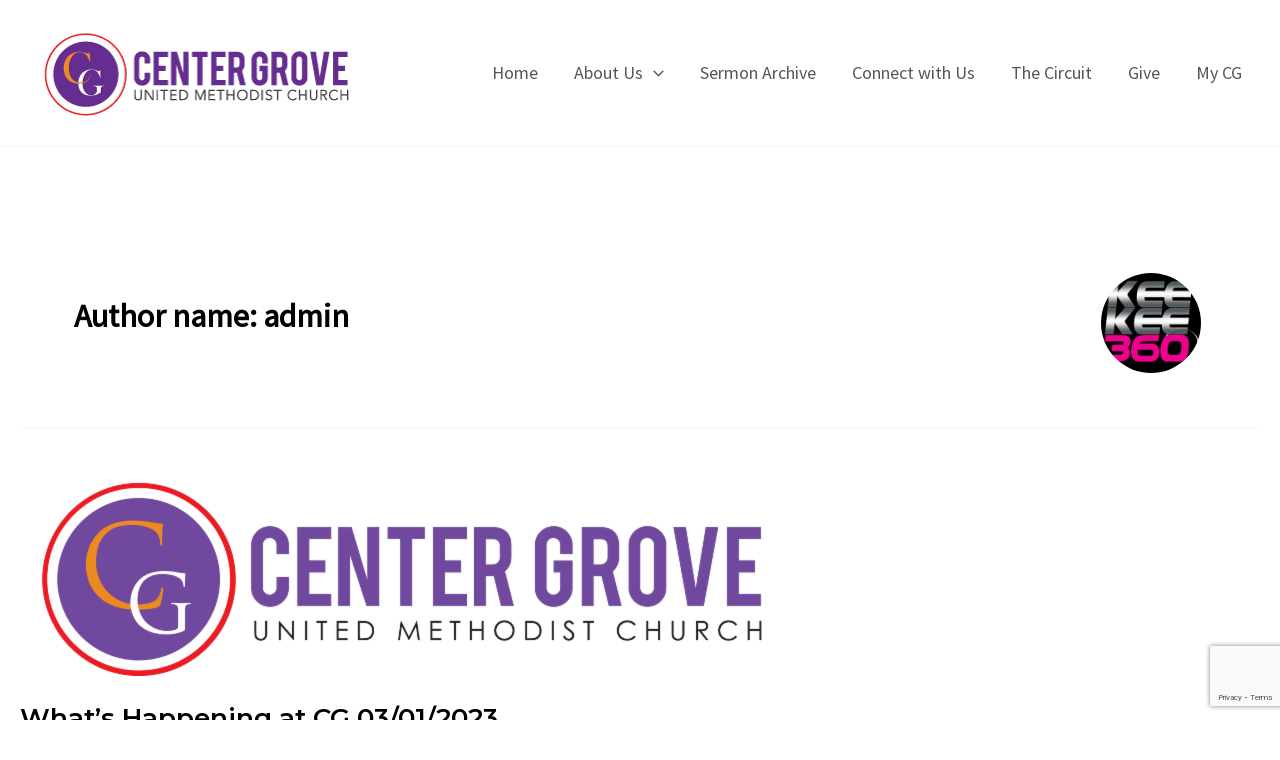

--- FILE ---
content_type: text/html; charset=utf-8
request_url: https://www.google.com/recaptcha/api2/anchor?ar=1&k=6LejJ9gfAAAAAOrI3rSJFglwKrUuLXGdKUDkwzWD&co=aHR0cHM6Ly9jZW50ZXJncm92ZXVtYy5vcmc6NDQz&hl=en&v=PoyoqOPhxBO7pBk68S4YbpHZ&size=invisible&anchor-ms=20000&execute-ms=30000&cb=pf21bzyw5ri7
body_size: 48662
content:
<!DOCTYPE HTML><html dir="ltr" lang="en"><head><meta http-equiv="Content-Type" content="text/html; charset=UTF-8">
<meta http-equiv="X-UA-Compatible" content="IE=edge">
<title>reCAPTCHA</title>
<style type="text/css">
/* cyrillic-ext */
@font-face {
  font-family: 'Roboto';
  font-style: normal;
  font-weight: 400;
  font-stretch: 100%;
  src: url(//fonts.gstatic.com/s/roboto/v48/KFO7CnqEu92Fr1ME7kSn66aGLdTylUAMa3GUBHMdazTgWw.woff2) format('woff2');
  unicode-range: U+0460-052F, U+1C80-1C8A, U+20B4, U+2DE0-2DFF, U+A640-A69F, U+FE2E-FE2F;
}
/* cyrillic */
@font-face {
  font-family: 'Roboto';
  font-style: normal;
  font-weight: 400;
  font-stretch: 100%;
  src: url(//fonts.gstatic.com/s/roboto/v48/KFO7CnqEu92Fr1ME7kSn66aGLdTylUAMa3iUBHMdazTgWw.woff2) format('woff2');
  unicode-range: U+0301, U+0400-045F, U+0490-0491, U+04B0-04B1, U+2116;
}
/* greek-ext */
@font-face {
  font-family: 'Roboto';
  font-style: normal;
  font-weight: 400;
  font-stretch: 100%;
  src: url(//fonts.gstatic.com/s/roboto/v48/KFO7CnqEu92Fr1ME7kSn66aGLdTylUAMa3CUBHMdazTgWw.woff2) format('woff2');
  unicode-range: U+1F00-1FFF;
}
/* greek */
@font-face {
  font-family: 'Roboto';
  font-style: normal;
  font-weight: 400;
  font-stretch: 100%;
  src: url(//fonts.gstatic.com/s/roboto/v48/KFO7CnqEu92Fr1ME7kSn66aGLdTylUAMa3-UBHMdazTgWw.woff2) format('woff2');
  unicode-range: U+0370-0377, U+037A-037F, U+0384-038A, U+038C, U+038E-03A1, U+03A3-03FF;
}
/* math */
@font-face {
  font-family: 'Roboto';
  font-style: normal;
  font-weight: 400;
  font-stretch: 100%;
  src: url(//fonts.gstatic.com/s/roboto/v48/KFO7CnqEu92Fr1ME7kSn66aGLdTylUAMawCUBHMdazTgWw.woff2) format('woff2');
  unicode-range: U+0302-0303, U+0305, U+0307-0308, U+0310, U+0312, U+0315, U+031A, U+0326-0327, U+032C, U+032F-0330, U+0332-0333, U+0338, U+033A, U+0346, U+034D, U+0391-03A1, U+03A3-03A9, U+03B1-03C9, U+03D1, U+03D5-03D6, U+03F0-03F1, U+03F4-03F5, U+2016-2017, U+2034-2038, U+203C, U+2040, U+2043, U+2047, U+2050, U+2057, U+205F, U+2070-2071, U+2074-208E, U+2090-209C, U+20D0-20DC, U+20E1, U+20E5-20EF, U+2100-2112, U+2114-2115, U+2117-2121, U+2123-214F, U+2190, U+2192, U+2194-21AE, U+21B0-21E5, U+21F1-21F2, U+21F4-2211, U+2213-2214, U+2216-22FF, U+2308-230B, U+2310, U+2319, U+231C-2321, U+2336-237A, U+237C, U+2395, U+239B-23B7, U+23D0, U+23DC-23E1, U+2474-2475, U+25AF, U+25B3, U+25B7, U+25BD, U+25C1, U+25CA, U+25CC, U+25FB, U+266D-266F, U+27C0-27FF, U+2900-2AFF, U+2B0E-2B11, U+2B30-2B4C, U+2BFE, U+3030, U+FF5B, U+FF5D, U+1D400-1D7FF, U+1EE00-1EEFF;
}
/* symbols */
@font-face {
  font-family: 'Roboto';
  font-style: normal;
  font-weight: 400;
  font-stretch: 100%;
  src: url(//fonts.gstatic.com/s/roboto/v48/KFO7CnqEu92Fr1ME7kSn66aGLdTylUAMaxKUBHMdazTgWw.woff2) format('woff2');
  unicode-range: U+0001-000C, U+000E-001F, U+007F-009F, U+20DD-20E0, U+20E2-20E4, U+2150-218F, U+2190, U+2192, U+2194-2199, U+21AF, U+21E6-21F0, U+21F3, U+2218-2219, U+2299, U+22C4-22C6, U+2300-243F, U+2440-244A, U+2460-24FF, U+25A0-27BF, U+2800-28FF, U+2921-2922, U+2981, U+29BF, U+29EB, U+2B00-2BFF, U+4DC0-4DFF, U+FFF9-FFFB, U+10140-1018E, U+10190-1019C, U+101A0, U+101D0-101FD, U+102E0-102FB, U+10E60-10E7E, U+1D2C0-1D2D3, U+1D2E0-1D37F, U+1F000-1F0FF, U+1F100-1F1AD, U+1F1E6-1F1FF, U+1F30D-1F30F, U+1F315, U+1F31C, U+1F31E, U+1F320-1F32C, U+1F336, U+1F378, U+1F37D, U+1F382, U+1F393-1F39F, U+1F3A7-1F3A8, U+1F3AC-1F3AF, U+1F3C2, U+1F3C4-1F3C6, U+1F3CA-1F3CE, U+1F3D4-1F3E0, U+1F3ED, U+1F3F1-1F3F3, U+1F3F5-1F3F7, U+1F408, U+1F415, U+1F41F, U+1F426, U+1F43F, U+1F441-1F442, U+1F444, U+1F446-1F449, U+1F44C-1F44E, U+1F453, U+1F46A, U+1F47D, U+1F4A3, U+1F4B0, U+1F4B3, U+1F4B9, U+1F4BB, U+1F4BF, U+1F4C8-1F4CB, U+1F4D6, U+1F4DA, U+1F4DF, U+1F4E3-1F4E6, U+1F4EA-1F4ED, U+1F4F7, U+1F4F9-1F4FB, U+1F4FD-1F4FE, U+1F503, U+1F507-1F50B, U+1F50D, U+1F512-1F513, U+1F53E-1F54A, U+1F54F-1F5FA, U+1F610, U+1F650-1F67F, U+1F687, U+1F68D, U+1F691, U+1F694, U+1F698, U+1F6AD, U+1F6B2, U+1F6B9-1F6BA, U+1F6BC, U+1F6C6-1F6CF, U+1F6D3-1F6D7, U+1F6E0-1F6EA, U+1F6F0-1F6F3, U+1F6F7-1F6FC, U+1F700-1F7FF, U+1F800-1F80B, U+1F810-1F847, U+1F850-1F859, U+1F860-1F887, U+1F890-1F8AD, U+1F8B0-1F8BB, U+1F8C0-1F8C1, U+1F900-1F90B, U+1F93B, U+1F946, U+1F984, U+1F996, U+1F9E9, U+1FA00-1FA6F, U+1FA70-1FA7C, U+1FA80-1FA89, U+1FA8F-1FAC6, U+1FACE-1FADC, U+1FADF-1FAE9, U+1FAF0-1FAF8, U+1FB00-1FBFF;
}
/* vietnamese */
@font-face {
  font-family: 'Roboto';
  font-style: normal;
  font-weight: 400;
  font-stretch: 100%;
  src: url(//fonts.gstatic.com/s/roboto/v48/KFO7CnqEu92Fr1ME7kSn66aGLdTylUAMa3OUBHMdazTgWw.woff2) format('woff2');
  unicode-range: U+0102-0103, U+0110-0111, U+0128-0129, U+0168-0169, U+01A0-01A1, U+01AF-01B0, U+0300-0301, U+0303-0304, U+0308-0309, U+0323, U+0329, U+1EA0-1EF9, U+20AB;
}
/* latin-ext */
@font-face {
  font-family: 'Roboto';
  font-style: normal;
  font-weight: 400;
  font-stretch: 100%;
  src: url(//fonts.gstatic.com/s/roboto/v48/KFO7CnqEu92Fr1ME7kSn66aGLdTylUAMa3KUBHMdazTgWw.woff2) format('woff2');
  unicode-range: U+0100-02BA, U+02BD-02C5, U+02C7-02CC, U+02CE-02D7, U+02DD-02FF, U+0304, U+0308, U+0329, U+1D00-1DBF, U+1E00-1E9F, U+1EF2-1EFF, U+2020, U+20A0-20AB, U+20AD-20C0, U+2113, U+2C60-2C7F, U+A720-A7FF;
}
/* latin */
@font-face {
  font-family: 'Roboto';
  font-style: normal;
  font-weight: 400;
  font-stretch: 100%;
  src: url(//fonts.gstatic.com/s/roboto/v48/KFO7CnqEu92Fr1ME7kSn66aGLdTylUAMa3yUBHMdazQ.woff2) format('woff2');
  unicode-range: U+0000-00FF, U+0131, U+0152-0153, U+02BB-02BC, U+02C6, U+02DA, U+02DC, U+0304, U+0308, U+0329, U+2000-206F, U+20AC, U+2122, U+2191, U+2193, U+2212, U+2215, U+FEFF, U+FFFD;
}
/* cyrillic-ext */
@font-face {
  font-family: 'Roboto';
  font-style: normal;
  font-weight: 500;
  font-stretch: 100%;
  src: url(//fonts.gstatic.com/s/roboto/v48/KFO7CnqEu92Fr1ME7kSn66aGLdTylUAMa3GUBHMdazTgWw.woff2) format('woff2');
  unicode-range: U+0460-052F, U+1C80-1C8A, U+20B4, U+2DE0-2DFF, U+A640-A69F, U+FE2E-FE2F;
}
/* cyrillic */
@font-face {
  font-family: 'Roboto';
  font-style: normal;
  font-weight: 500;
  font-stretch: 100%;
  src: url(//fonts.gstatic.com/s/roboto/v48/KFO7CnqEu92Fr1ME7kSn66aGLdTylUAMa3iUBHMdazTgWw.woff2) format('woff2');
  unicode-range: U+0301, U+0400-045F, U+0490-0491, U+04B0-04B1, U+2116;
}
/* greek-ext */
@font-face {
  font-family: 'Roboto';
  font-style: normal;
  font-weight: 500;
  font-stretch: 100%;
  src: url(//fonts.gstatic.com/s/roboto/v48/KFO7CnqEu92Fr1ME7kSn66aGLdTylUAMa3CUBHMdazTgWw.woff2) format('woff2');
  unicode-range: U+1F00-1FFF;
}
/* greek */
@font-face {
  font-family: 'Roboto';
  font-style: normal;
  font-weight: 500;
  font-stretch: 100%;
  src: url(//fonts.gstatic.com/s/roboto/v48/KFO7CnqEu92Fr1ME7kSn66aGLdTylUAMa3-UBHMdazTgWw.woff2) format('woff2');
  unicode-range: U+0370-0377, U+037A-037F, U+0384-038A, U+038C, U+038E-03A1, U+03A3-03FF;
}
/* math */
@font-face {
  font-family: 'Roboto';
  font-style: normal;
  font-weight: 500;
  font-stretch: 100%;
  src: url(//fonts.gstatic.com/s/roboto/v48/KFO7CnqEu92Fr1ME7kSn66aGLdTylUAMawCUBHMdazTgWw.woff2) format('woff2');
  unicode-range: U+0302-0303, U+0305, U+0307-0308, U+0310, U+0312, U+0315, U+031A, U+0326-0327, U+032C, U+032F-0330, U+0332-0333, U+0338, U+033A, U+0346, U+034D, U+0391-03A1, U+03A3-03A9, U+03B1-03C9, U+03D1, U+03D5-03D6, U+03F0-03F1, U+03F4-03F5, U+2016-2017, U+2034-2038, U+203C, U+2040, U+2043, U+2047, U+2050, U+2057, U+205F, U+2070-2071, U+2074-208E, U+2090-209C, U+20D0-20DC, U+20E1, U+20E5-20EF, U+2100-2112, U+2114-2115, U+2117-2121, U+2123-214F, U+2190, U+2192, U+2194-21AE, U+21B0-21E5, U+21F1-21F2, U+21F4-2211, U+2213-2214, U+2216-22FF, U+2308-230B, U+2310, U+2319, U+231C-2321, U+2336-237A, U+237C, U+2395, U+239B-23B7, U+23D0, U+23DC-23E1, U+2474-2475, U+25AF, U+25B3, U+25B7, U+25BD, U+25C1, U+25CA, U+25CC, U+25FB, U+266D-266F, U+27C0-27FF, U+2900-2AFF, U+2B0E-2B11, U+2B30-2B4C, U+2BFE, U+3030, U+FF5B, U+FF5D, U+1D400-1D7FF, U+1EE00-1EEFF;
}
/* symbols */
@font-face {
  font-family: 'Roboto';
  font-style: normal;
  font-weight: 500;
  font-stretch: 100%;
  src: url(//fonts.gstatic.com/s/roboto/v48/KFO7CnqEu92Fr1ME7kSn66aGLdTylUAMaxKUBHMdazTgWw.woff2) format('woff2');
  unicode-range: U+0001-000C, U+000E-001F, U+007F-009F, U+20DD-20E0, U+20E2-20E4, U+2150-218F, U+2190, U+2192, U+2194-2199, U+21AF, U+21E6-21F0, U+21F3, U+2218-2219, U+2299, U+22C4-22C6, U+2300-243F, U+2440-244A, U+2460-24FF, U+25A0-27BF, U+2800-28FF, U+2921-2922, U+2981, U+29BF, U+29EB, U+2B00-2BFF, U+4DC0-4DFF, U+FFF9-FFFB, U+10140-1018E, U+10190-1019C, U+101A0, U+101D0-101FD, U+102E0-102FB, U+10E60-10E7E, U+1D2C0-1D2D3, U+1D2E0-1D37F, U+1F000-1F0FF, U+1F100-1F1AD, U+1F1E6-1F1FF, U+1F30D-1F30F, U+1F315, U+1F31C, U+1F31E, U+1F320-1F32C, U+1F336, U+1F378, U+1F37D, U+1F382, U+1F393-1F39F, U+1F3A7-1F3A8, U+1F3AC-1F3AF, U+1F3C2, U+1F3C4-1F3C6, U+1F3CA-1F3CE, U+1F3D4-1F3E0, U+1F3ED, U+1F3F1-1F3F3, U+1F3F5-1F3F7, U+1F408, U+1F415, U+1F41F, U+1F426, U+1F43F, U+1F441-1F442, U+1F444, U+1F446-1F449, U+1F44C-1F44E, U+1F453, U+1F46A, U+1F47D, U+1F4A3, U+1F4B0, U+1F4B3, U+1F4B9, U+1F4BB, U+1F4BF, U+1F4C8-1F4CB, U+1F4D6, U+1F4DA, U+1F4DF, U+1F4E3-1F4E6, U+1F4EA-1F4ED, U+1F4F7, U+1F4F9-1F4FB, U+1F4FD-1F4FE, U+1F503, U+1F507-1F50B, U+1F50D, U+1F512-1F513, U+1F53E-1F54A, U+1F54F-1F5FA, U+1F610, U+1F650-1F67F, U+1F687, U+1F68D, U+1F691, U+1F694, U+1F698, U+1F6AD, U+1F6B2, U+1F6B9-1F6BA, U+1F6BC, U+1F6C6-1F6CF, U+1F6D3-1F6D7, U+1F6E0-1F6EA, U+1F6F0-1F6F3, U+1F6F7-1F6FC, U+1F700-1F7FF, U+1F800-1F80B, U+1F810-1F847, U+1F850-1F859, U+1F860-1F887, U+1F890-1F8AD, U+1F8B0-1F8BB, U+1F8C0-1F8C1, U+1F900-1F90B, U+1F93B, U+1F946, U+1F984, U+1F996, U+1F9E9, U+1FA00-1FA6F, U+1FA70-1FA7C, U+1FA80-1FA89, U+1FA8F-1FAC6, U+1FACE-1FADC, U+1FADF-1FAE9, U+1FAF0-1FAF8, U+1FB00-1FBFF;
}
/* vietnamese */
@font-face {
  font-family: 'Roboto';
  font-style: normal;
  font-weight: 500;
  font-stretch: 100%;
  src: url(//fonts.gstatic.com/s/roboto/v48/KFO7CnqEu92Fr1ME7kSn66aGLdTylUAMa3OUBHMdazTgWw.woff2) format('woff2');
  unicode-range: U+0102-0103, U+0110-0111, U+0128-0129, U+0168-0169, U+01A0-01A1, U+01AF-01B0, U+0300-0301, U+0303-0304, U+0308-0309, U+0323, U+0329, U+1EA0-1EF9, U+20AB;
}
/* latin-ext */
@font-face {
  font-family: 'Roboto';
  font-style: normal;
  font-weight: 500;
  font-stretch: 100%;
  src: url(//fonts.gstatic.com/s/roboto/v48/KFO7CnqEu92Fr1ME7kSn66aGLdTylUAMa3KUBHMdazTgWw.woff2) format('woff2');
  unicode-range: U+0100-02BA, U+02BD-02C5, U+02C7-02CC, U+02CE-02D7, U+02DD-02FF, U+0304, U+0308, U+0329, U+1D00-1DBF, U+1E00-1E9F, U+1EF2-1EFF, U+2020, U+20A0-20AB, U+20AD-20C0, U+2113, U+2C60-2C7F, U+A720-A7FF;
}
/* latin */
@font-face {
  font-family: 'Roboto';
  font-style: normal;
  font-weight: 500;
  font-stretch: 100%;
  src: url(//fonts.gstatic.com/s/roboto/v48/KFO7CnqEu92Fr1ME7kSn66aGLdTylUAMa3yUBHMdazQ.woff2) format('woff2');
  unicode-range: U+0000-00FF, U+0131, U+0152-0153, U+02BB-02BC, U+02C6, U+02DA, U+02DC, U+0304, U+0308, U+0329, U+2000-206F, U+20AC, U+2122, U+2191, U+2193, U+2212, U+2215, U+FEFF, U+FFFD;
}
/* cyrillic-ext */
@font-face {
  font-family: 'Roboto';
  font-style: normal;
  font-weight: 900;
  font-stretch: 100%;
  src: url(//fonts.gstatic.com/s/roboto/v48/KFO7CnqEu92Fr1ME7kSn66aGLdTylUAMa3GUBHMdazTgWw.woff2) format('woff2');
  unicode-range: U+0460-052F, U+1C80-1C8A, U+20B4, U+2DE0-2DFF, U+A640-A69F, U+FE2E-FE2F;
}
/* cyrillic */
@font-face {
  font-family: 'Roboto';
  font-style: normal;
  font-weight: 900;
  font-stretch: 100%;
  src: url(//fonts.gstatic.com/s/roboto/v48/KFO7CnqEu92Fr1ME7kSn66aGLdTylUAMa3iUBHMdazTgWw.woff2) format('woff2');
  unicode-range: U+0301, U+0400-045F, U+0490-0491, U+04B0-04B1, U+2116;
}
/* greek-ext */
@font-face {
  font-family: 'Roboto';
  font-style: normal;
  font-weight: 900;
  font-stretch: 100%;
  src: url(//fonts.gstatic.com/s/roboto/v48/KFO7CnqEu92Fr1ME7kSn66aGLdTylUAMa3CUBHMdazTgWw.woff2) format('woff2');
  unicode-range: U+1F00-1FFF;
}
/* greek */
@font-face {
  font-family: 'Roboto';
  font-style: normal;
  font-weight: 900;
  font-stretch: 100%;
  src: url(//fonts.gstatic.com/s/roboto/v48/KFO7CnqEu92Fr1ME7kSn66aGLdTylUAMa3-UBHMdazTgWw.woff2) format('woff2');
  unicode-range: U+0370-0377, U+037A-037F, U+0384-038A, U+038C, U+038E-03A1, U+03A3-03FF;
}
/* math */
@font-face {
  font-family: 'Roboto';
  font-style: normal;
  font-weight: 900;
  font-stretch: 100%;
  src: url(//fonts.gstatic.com/s/roboto/v48/KFO7CnqEu92Fr1ME7kSn66aGLdTylUAMawCUBHMdazTgWw.woff2) format('woff2');
  unicode-range: U+0302-0303, U+0305, U+0307-0308, U+0310, U+0312, U+0315, U+031A, U+0326-0327, U+032C, U+032F-0330, U+0332-0333, U+0338, U+033A, U+0346, U+034D, U+0391-03A1, U+03A3-03A9, U+03B1-03C9, U+03D1, U+03D5-03D6, U+03F0-03F1, U+03F4-03F5, U+2016-2017, U+2034-2038, U+203C, U+2040, U+2043, U+2047, U+2050, U+2057, U+205F, U+2070-2071, U+2074-208E, U+2090-209C, U+20D0-20DC, U+20E1, U+20E5-20EF, U+2100-2112, U+2114-2115, U+2117-2121, U+2123-214F, U+2190, U+2192, U+2194-21AE, U+21B0-21E5, U+21F1-21F2, U+21F4-2211, U+2213-2214, U+2216-22FF, U+2308-230B, U+2310, U+2319, U+231C-2321, U+2336-237A, U+237C, U+2395, U+239B-23B7, U+23D0, U+23DC-23E1, U+2474-2475, U+25AF, U+25B3, U+25B7, U+25BD, U+25C1, U+25CA, U+25CC, U+25FB, U+266D-266F, U+27C0-27FF, U+2900-2AFF, U+2B0E-2B11, U+2B30-2B4C, U+2BFE, U+3030, U+FF5B, U+FF5D, U+1D400-1D7FF, U+1EE00-1EEFF;
}
/* symbols */
@font-face {
  font-family: 'Roboto';
  font-style: normal;
  font-weight: 900;
  font-stretch: 100%;
  src: url(//fonts.gstatic.com/s/roboto/v48/KFO7CnqEu92Fr1ME7kSn66aGLdTylUAMaxKUBHMdazTgWw.woff2) format('woff2');
  unicode-range: U+0001-000C, U+000E-001F, U+007F-009F, U+20DD-20E0, U+20E2-20E4, U+2150-218F, U+2190, U+2192, U+2194-2199, U+21AF, U+21E6-21F0, U+21F3, U+2218-2219, U+2299, U+22C4-22C6, U+2300-243F, U+2440-244A, U+2460-24FF, U+25A0-27BF, U+2800-28FF, U+2921-2922, U+2981, U+29BF, U+29EB, U+2B00-2BFF, U+4DC0-4DFF, U+FFF9-FFFB, U+10140-1018E, U+10190-1019C, U+101A0, U+101D0-101FD, U+102E0-102FB, U+10E60-10E7E, U+1D2C0-1D2D3, U+1D2E0-1D37F, U+1F000-1F0FF, U+1F100-1F1AD, U+1F1E6-1F1FF, U+1F30D-1F30F, U+1F315, U+1F31C, U+1F31E, U+1F320-1F32C, U+1F336, U+1F378, U+1F37D, U+1F382, U+1F393-1F39F, U+1F3A7-1F3A8, U+1F3AC-1F3AF, U+1F3C2, U+1F3C4-1F3C6, U+1F3CA-1F3CE, U+1F3D4-1F3E0, U+1F3ED, U+1F3F1-1F3F3, U+1F3F5-1F3F7, U+1F408, U+1F415, U+1F41F, U+1F426, U+1F43F, U+1F441-1F442, U+1F444, U+1F446-1F449, U+1F44C-1F44E, U+1F453, U+1F46A, U+1F47D, U+1F4A3, U+1F4B0, U+1F4B3, U+1F4B9, U+1F4BB, U+1F4BF, U+1F4C8-1F4CB, U+1F4D6, U+1F4DA, U+1F4DF, U+1F4E3-1F4E6, U+1F4EA-1F4ED, U+1F4F7, U+1F4F9-1F4FB, U+1F4FD-1F4FE, U+1F503, U+1F507-1F50B, U+1F50D, U+1F512-1F513, U+1F53E-1F54A, U+1F54F-1F5FA, U+1F610, U+1F650-1F67F, U+1F687, U+1F68D, U+1F691, U+1F694, U+1F698, U+1F6AD, U+1F6B2, U+1F6B9-1F6BA, U+1F6BC, U+1F6C6-1F6CF, U+1F6D3-1F6D7, U+1F6E0-1F6EA, U+1F6F0-1F6F3, U+1F6F7-1F6FC, U+1F700-1F7FF, U+1F800-1F80B, U+1F810-1F847, U+1F850-1F859, U+1F860-1F887, U+1F890-1F8AD, U+1F8B0-1F8BB, U+1F8C0-1F8C1, U+1F900-1F90B, U+1F93B, U+1F946, U+1F984, U+1F996, U+1F9E9, U+1FA00-1FA6F, U+1FA70-1FA7C, U+1FA80-1FA89, U+1FA8F-1FAC6, U+1FACE-1FADC, U+1FADF-1FAE9, U+1FAF0-1FAF8, U+1FB00-1FBFF;
}
/* vietnamese */
@font-face {
  font-family: 'Roboto';
  font-style: normal;
  font-weight: 900;
  font-stretch: 100%;
  src: url(//fonts.gstatic.com/s/roboto/v48/KFO7CnqEu92Fr1ME7kSn66aGLdTylUAMa3OUBHMdazTgWw.woff2) format('woff2');
  unicode-range: U+0102-0103, U+0110-0111, U+0128-0129, U+0168-0169, U+01A0-01A1, U+01AF-01B0, U+0300-0301, U+0303-0304, U+0308-0309, U+0323, U+0329, U+1EA0-1EF9, U+20AB;
}
/* latin-ext */
@font-face {
  font-family: 'Roboto';
  font-style: normal;
  font-weight: 900;
  font-stretch: 100%;
  src: url(//fonts.gstatic.com/s/roboto/v48/KFO7CnqEu92Fr1ME7kSn66aGLdTylUAMa3KUBHMdazTgWw.woff2) format('woff2');
  unicode-range: U+0100-02BA, U+02BD-02C5, U+02C7-02CC, U+02CE-02D7, U+02DD-02FF, U+0304, U+0308, U+0329, U+1D00-1DBF, U+1E00-1E9F, U+1EF2-1EFF, U+2020, U+20A0-20AB, U+20AD-20C0, U+2113, U+2C60-2C7F, U+A720-A7FF;
}
/* latin */
@font-face {
  font-family: 'Roboto';
  font-style: normal;
  font-weight: 900;
  font-stretch: 100%;
  src: url(//fonts.gstatic.com/s/roboto/v48/KFO7CnqEu92Fr1ME7kSn66aGLdTylUAMa3yUBHMdazQ.woff2) format('woff2');
  unicode-range: U+0000-00FF, U+0131, U+0152-0153, U+02BB-02BC, U+02C6, U+02DA, U+02DC, U+0304, U+0308, U+0329, U+2000-206F, U+20AC, U+2122, U+2191, U+2193, U+2212, U+2215, U+FEFF, U+FFFD;
}

</style>
<link rel="stylesheet" type="text/css" href="https://www.gstatic.com/recaptcha/releases/PoyoqOPhxBO7pBk68S4YbpHZ/styles__ltr.css">
<script nonce="shTaX05yj8FfRzsBvGQfRg" type="text/javascript">window['__recaptcha_api'] = 'https://www.google.com/recaptcha/api2/';</script>
<script type="text/javascript" src="https://www.gstatic.com/recaptcha/releases/PoyoqOPhxBO7pBk68S4YbpHZ/recaptcha__en.js" nonce="shTaX05yj8FfRzsBvGQfRg">
      
    </script></head>
<body><div id="rc-anchor-alert" class="rc-anchor-alert"></div>
<input type="hidden" id="recaptcha-token" value="[base64]">
<script type="text/javascript" nonce="shTaX05yj8FfRzsBvGQfRg">
      recaptcha.anchor.Main.init("[\x22ainput\x22,[\x22bgdata\x22,\x22\x22,\[base64]/[base64]/[base64]/[base64]/[base64]/UltsKytdPUU6KEU8MjA0OD9SW2wrK109RT4+NnwxOTI6KChFJjY0NTEyKT09NTUyOTYmJk0rMTxjLmxlbmd0aCYmKGMuY2hhckNvZGVBdChNKzEpJjY0NTEyKT09NTYzMjA/[base64]/[base64]/[base64]/[base64]/[base64]/[base64]/[base64]\x22,\[base64]\\u003d\x22,\x22wo07JsK6cVIdEMKdQMO5woY6XsK+QjDCs8KdwrTDqsOaJ8O5dD7Dm8Kmw5/[base64]/DCgMwo81wpPDoBjCt8O4wpR2UsK3awjDgxfCo8KiS1zCpnHCqxUVV8OMVlsMWFzDsMOLw58awpExScO6w7/ConnDisOmw6wxwqnCi0LDphkfRgzChmIUTMKtPsKSO8OGecOAJcOTQGTDpMKoM8Ocw4HDnMKFDMKzw7dKPG3Cs0jDnzjCnMOmw59JIkPCjCnCjGZgwoxVw71Nw7dRU0FOwrk4H8OLw5ljwoBsEWPCgcOcw7/DocO9wrwSVTjDhhwVMcOwSsOLw5UTwrrCjMOLK8ORw7nDkWbDsS/CiFbCtETDrsKSBHXDqQpnBnrChsOnwq3Dl8Klwq/CksOnwprDkBZ9eCx+wqHDrxlQc2oSB1spUsOuwrzClREBwo/Dnz1jwppHRMKYDsOrwqXCsMO5RgnDn8K9EVInwofDicOHbxkFw493WcOqwp3DlsODwqc7w7J7w5/Cl8KfGsO0K24iLcOkwoYzwrDCucKdXMOXwrfDllbDtsK7cMKyUcK0w4hxw4XDhQ1Qw5LDnsO0w73DklHCi8O3dsK6O1VUMzgvZxNew5toc8KAIMO2w4DCmMORw7PDqw3DlMKuAlDCoELCtsO6wqR0Gx8wwr10w5Jow43CscOdw6rDu8KZTMOYE3Upw6IQwrZawrQNw7/Do8ObbRzCksK3fmnChybDswrDu8O1wqLCsMO8e8KyR8OQw68pP8OHC8KAw4MefmbDo1jDtcOjw53DtUgCN8KQw4YGQ0Y5XzMRw7HCq1jCq2IwPmvDuULCj8KTw7HDhcOGw7nCi3hlwo3DsEHDocOpw57DvnVKw7VYIsOuw4jCl0kWwp/DtMKKw7hJwofDrkbDpk3DuGLCoMOfwo/[base64]/[base64]/EcOgw4sNwrnDq8OSI11QEB3CoAJpw5zCk8KYNDo9w7VAGMO0w7zClUXDnxACw6IkD8OXFsK4EC7DmhPDr8OkwqrDu8KwVCQNd1plw4o/[base64]/DgGnDlhFBw7rClsOBw43DjlwNHcOaw7IQcBk/w5oKwr8qJ8K1w58lw5dVcypfw40bTsOCw5PDusO7w5MsIsO2w5jCkcOWwqw+TCDCtcKqWsK7NjHDh30FwqfDrTnCgAlcwrHCpsKYDMKvGy3CgcK1woAfLsOow6DDiioiw7cbOsOPX8Oqw7/Dg8ODN8KGwptZBMODZMO+EnBpwpvDoxfDjzXDsTfCtnLCtyF6dWoOA0p1wrnDksKNwphVb8KTbsKjw7nDmV/Cn8KHwoE6N8KHUml7w78Hw44uJcOSDwkGw4EHOMKRZcOVfAnCpmRWa8ODBk7DjR1FDcO3bMOGwrBCOMOvesOEQsO/w4UtcgY4ehvCgW7CthnCmlFPNX3DicKiwpPDvcOwAznCkRbCqMO0w7fDgQHDm8O4w7FxVxDCsG9GDgDCp8KyfExiw5zCgcKEamNFY8KFTGfDt8KYYk7DkMKfw55QAENfKcOiM8K3Ej9UHXPDtkXCtgE7w4TDiMKiwo1IeRHCrW5wLMK1w5XCtx/CgXbCqMKWWMKUwpgnT8KRaHp9w7JBK8OhETFPwp/[base64]/ChcOVScOxwpoowqXDvw3DvsKCETIuEMOuJcKRAGzCrcKdAzQHa8OKwp5UFG7Dgkhqw5YxXcKLEFMCw6rDl37DqMO1wqRoDMOkwpfCuV83w6l0fcOUGh3CvlrDrH0ILyzDqcOew5vDsBEdaU8JMcOYw74mw6gew5fDhTYzCSnDkRnDssOUGB/DjMOnw6UPw7wSw5Upwo9bdsKjRlRxY8OkwqbCk2sPw6LDr8OYwrhXccKzNsKTwpkUwoHCjVbCrMKKw67DnMO7wrdjwoLDssKnTkRjw7fCi8OAwotpd8KPazsWw6wfQFLDi8Okw4BVcMOeVB4Mw5vCs1U/W1dMW8OgwqLDqgZiw78kIMOuPMOowrvDu2/CtCvCssO/XMONXhfDpcOpwrvCjmpRw5Fpw4lCDcO3wotjXynCohUAejwRSMOBwoHDtgVmbAchwoTCiMOTW8O2wrvCvk/Dmx3Dt8O6wpBeGi5Bw6J7EsK4HcKBw5vDqHdpdMKUwrMUXMKiwrDCvQnCsE7DmFIIXsKtw74WwoJxwoRTSHbCtcOoW1kuCsKcUnkjwqEPNFXCtsKxw7UxUMORwpIfwrjDgMKqw6AKw7nDuTbDlcKowqY1w7/CjsKKwpVCwrgEUMK7F8KiPDR7wrzDk8Ojw5fCqX7CgAIzwrTDuWV+FsOKBgQbwooCw5t1NwjDukVxw4B/w6TCpsK9wpvCl3dPIMK6w6zDv8KgD8O/bsOEwrExw6XCgMOOQ8KWaMKwWcOFdgDCikpBwrzCrcOxw5rDoCXDnsONw4tEHy/DoXNsw5JJZ1/[base64]/woZ2w5tbwovDt0FUwqrCsRZLOcOEwpTDvMOGfAnCqsOKL8OCCsKSNhMDakbChMKNfcKNwq92w6PDhCMNwrszw4nDgsKNS39RbR8DwpvDkTnCt0XCklnDgsOHJ8KBwrHDnQrDo8ODTg7CjEdSw5QUGsKpwrPDpsKaFMOmwovDu8KJHSHDnW/CtlfDp0XDgBpzw4UgGcKjQMOgw696ZMKOwrLCu8KTw5M6DRbDmsOaBUBpIcOOXcOPfQnCpUnCpMO5w7FeN27DmiVEwo08O8OGagVZwpXCrcOrA8K0wr/CsSN9FMKOcm8HU8KXfCfDjMK3NHfCkMKhwqVaUMK3w4XDl8OVB1UnYmjDh3Y5S8K9bi7CisOIw6DCk8KVJMOyw6RcbsKUY8KqXXEYKD7Dti5jwrgswoHDp8OTUsOUNsKNAmdkRzDCgww7wovCnG/DpwdAfkIqwox4WcKmw5RrXATCk8KEa8KlEMOcM8KLTEhFYgvCpUTDvMO1ccKnc8O8w53CswjDj8KWQTINUEjCh8O8IwYKPm0eJsONw7bDkhHDrgLDhwxvwqQjwrnDoz/CoR94V8Ozw5jDsWnDvsK3dxnCgSZywpDDvcOFwq1FwqIxH8OPwobDisK1BjpWdh/Cuw81wpQ7wrRaN8KTw6DDtcO4w4YHw6UMcCIXZxvCl8KpARjDgsOET8Keew/CrcKpw5DDr8OsPcOHwqUnSFUewoXDn8KfekPCnMKnw4LChcOKwok3IsKNYkJ1JUF8McOBbMKResOURD7CihHDo8O6w6RHWnrDhsOFw5PCpjdfUMOawrZTw6x4w6wewrjDj3AEQ3/Duk3DqMOab8OcwoEywqjDgsOswp7Dv8O2DTlMZnPCjXZnwpTCoQ1/[base64]/w67CgVXCr8K7JsK9wpvCv8KnZw3DlMKUwojCsxfCrCZBw7rClFwKw6MXPCrCt8KBw4bDp1XCqTbCrMKAwrUawr4tw6YAw7olwpzDmRAQJcOjV8OHwrjCkiRvw6RRwo8PfsOnwpLCvh/Cn8KRNMOHe8KqwrnCi0rCvhhsw4/CksOAwoNcwqxkw6bDscObblDCnxZ9PmLCjBnCuBPCqwtADAzClsKld09CwozClEjDv8OoBsKXNExvOcOjFMKPw7HCtl3CmsK8HMOaw5XCnMKnwo9oJVLCrsKGw7N/w5vDmMKdM8KkaMKYwrXDr8Opw5cYO8O3R8K9a8Ocw6Y+w7t9AGhrXD/CpcKIJWzCscO6w7Fjw4/DhsKva0TDtQouwr3CqV0eaX5ccMKDQcOGc3V+wr7DjVhMwqnCmSZBe8KYKTvCk8K4wqYrw5pdw5MWwrDCkMKlwq/CuBPCnldLw4ladMObQ1LDtcOOMcOMKVXDhCEFwq7CmW7Dn8Kgw5TCvAMcPSrCtMKCw7hBSsKYwpd5wo/DmCzDvDdQw58Tw5l/wqXDogIhw7EeO8KmRS18bh7DnMOhRAPCmcO/wqd1wqZzw6/[base64]/TcKNO8O+WELCimLDnsKnw4PDon3CoGJmwpsRH0zCsMKnwrTDk8KjdG3DjELCnsKCw53CnmpxQcOvwqBHw7/CggDDtMOTw7onwrkpKHzDnSl/SRfDtcKlasO1GsKNwrvDnjE3JMOjwoYzw5bDp1Q/YMOZwpE8wofDkcKMwqgBwr1AYBcQw6d3OTbCrsO8wpUPwrPCuQUmwoxAVmFPbVrChmh8wqfDq8KhNcK2PsOLQjfCmcKYw6fCqsKKw5FAwqJNF3/[base64]/Hj7DplE7wq/CrsKpFgYWGF0Tw7HDvhbDnRTDkMKWw5/[base64]/[base64]/[base64]/CnEp5w4h1woQcZVHCucKowqY3wrwQwrt0w5B+w5Jlw6onbQMbwo7CpwXDl8KYwpjDvFAnHMK3w5/DisKpMQpMEzXCk8KfTwHDhMOebMOewq/Cnx9cGcKZwoI6DMOEw4Jec8KwKcKAGUdowqXCi8OawpLCixcBw75HwqPCuTnDssKMTwFyw4N3w49JHRPDocOxMGDDlTAEwrRMw69dYcO3UAkxw5LCqcK+GsK2w45lw7Z3d2YLdhzDlXcSWMOAaz3DucOZQsKQCk8FKcKfBsOcw7/CmzjDscOtw6Uzwpdjfxlxw4jDsw9xGsKIwrU5wqTDksK4MRBsw4DDvms7w63DhzNcGl7CtVzDl8OoQmVTw7HDvcO+w6MZwq7DtULDmGrCvFvDsXApBSbCsMKvwrV/[base64]/Cr8KDAwrChcOBOsKfwqN8G8ObeMOdw5pzw7MkNkXDqwnDiVoPRsKlP0vCnTjDjHEjVQZvw6IAw61vwp0Nw6TDpVPDmMOXw4oNcsKTD2nCpC4hwqnDr8Ogfm4IacOCScKbWVTDpcOWDhI3wooKOMKBMsO2HG88LsO/w4bCkWo1wqZ6wpTCnCXDoh3Cjw8gXVzCncOBwr7Cr8OISEbClcO2UFMoHn0+w6zCgMKuIcKFLjbDoMOQJFRcfAUWwrsYf8KIwpjCmMOcwoU5QMO+InYzwpfChgBGd8K3wozCuXcnaRZaw63CgsOwDMOuw5LCnyd4PMKmXw/DtXDCjB0dw6EzAsKqBcOdw4/ChRLCnHkaKsO3wop7TMKnw6HCvsK8wpliDUEqwpHCiMOuXRdQajvClwgnScOGfcKsHltfw4bCrQTDuMKLfcOyQsOnNcONb8OMKsOqwp1EwpNkKw3DjwYBC1zDjm/DjjMTwqgoP3NdBDssDSXCiMOXUsOpDMK5w6bDn3vDuBXDnMOUw5rCmnJPwpPCssODw6tdP8KQW8K8w6jDuhHDsyzCgQpVf8KvfwjDlwAgRMKXw6ckwqleOMK8PRc6w4/DhCM0Ol8/[base64]/GnkywrRcwqvCsR48bsOyKMO/w61wYTkuwroAfGTDnHbDo8Oyw5rDksOXwohVwolow7YBasObwoYXwrTDrsKhw7wLw5PCncKzRcO1V8ObBsOmGjAnwr9Gw4gkYcO9woV9RRXDn8OmY8OUOVXCoMOyworCkBDCuMK4w6cjwpc0woAww5PCnDAnAsK8cwNWA8K6w4RYNDQlwrHCrj/[base64]/[base64]/CisOtw61Fw68NaF4aKS/[base64]/CqcKNEHXDv39Jf8OcEsKHVykIwqjDrcO9wpDDijYIWsORw4PCosKWw6cqw7RBw759wpHDqMOUVsOMasOywrs0wpAuR8KTF3Aiw7jCpDsAw5LCgB4/wr/[base64]/DnsOIwqpRa3bDqcKXO14pC8Onw6sHw6LDn8KLw6fDpVXDr8KPwpjCu8KNwrE+fsKlB3LDk8KPVsKIRsO+w5DDphpHwqVJwpgMeMKZFTfDrcKlw77Col/DmsOUwrbCsMOoUAwJw5bCusKZwpzDlGFXw4hSaMOMw44iO8OZwqIpwr9VdyVHW3TDiT1+O2URw7tGwpzCpcOywq3Du1ZEwpEQw6M2HnZ3wpTDnsORBsOzR8KvKsKMaFUywoZaw7LDmX/DsSbCtGY6AcOEwoJ7KsKewqJwwpHCnknCvWhawr7Dl8Khwo3DkcOEVsKSwofCl8Olwqd6csK2bz9rw43ClMKWwpTCs3IFKAkkTMKVJz3CvcKjYnzDisK4w57CocKnw6TDs8KGUMOOwqbCo8OGc8K3A8K9wpEyUU/[base64]/JHDChsKMfHp6F0A5wqHDp8OyNxDCkyTDsUM0F8OAdMKDw4QowqzCvMKAw4HClcO+wpgvA8KUwp91GMK7w7XCkX7CgsOwwq3CvH8Rw4/CvRHDqjLCqcOwIj/Dim8dw7TDnTthwpzDvsKDwoXChBHCrcKLwpRGwovCmFDCr8OicCYrw6TCkxPDu8KRJsKvTcOuHyrCmWl1eMKofMOHPDDChcKdwpNkGiHDqBsxGsKCw4XDnsOEBsOEO8K/AMKOw6HCiXfDkirDoMKWWsKvwqFCwr3Dukl9Sk/DpwzCvVNSZAtiwp3Cm1bCicOMFBPDhMKIW8KdY8KCblTCi8KiwpnDtMKmC2PCu2LDtzApw4LCrcKVw4/Cm8K5w7xtQATCpcKZwrVza8Oww4rDpzbDisK7wrHDtE51acOWwrY8DcKGwoHCsWB/HVHDuGsfw7nDg8Kcw4kBRyvCqQ55wqTCnFQDKm7Cpnota8OMwr5pLcOQYzZRw7rCtMKOw5PDgsO+w4HDj1nDu8OqwrTCvWLDkMOTw63CrcO/w4FQFSXDpMKJw7zDlsOPfEgYCG7Di8OYw4src8OkU8OVw5puIMKEw7Njw4XCpcOYw7fDr8OBwpTDh1/[base64]/[base64]/w5tOYT8JOCAxwo7DnMKdAgDDpMK3V8KyAcOYBHHDp8OOwp3DpzITRDnDqMK6VMONwqUKaRzDjHRKwrHDuA7CrFPDhMO6TcOTQHLDhyXDvTXDocOPw67ChcOUwoTDjAkHwonCqsK1BMObw5F7dsKXVcK/w4gxAMK/wqdFPcKsw7DCkREkKwLDq8OCdCxew4sLwoHCj8K7EMOKwoh/w63DjMOVAXRaOcOCQcK7wp7CqwTDu8K6w4zCvsOhGsKFwqnDssKMOSHCi8KBDcOrwqkNGhMAAcOew5F2eMO7woPCpg3DgsKRRC/DnlnDiMKpIsKxw5PDmcKqw5A+w4sCw4kxw5AlwovDhltmw7PDnMKfRThRw6AbwoZnwokZw6YCCcKOwrvCuihwCMKTPMO/wpfDkcKzEw3Co13CqcOeA8KNXnXCo8O9wrrDpMOBB1rDtkUKwpYaw6HCvwZ5wrwxaQHDsMOFIMOrwp/[base64]/CoF4lw6vCtFhILsKAQC3DjsK7w43DlcOKbCxhOcK1dSDClw4Iw7/CkcOJBcKAw4/CqyvCuwrDrUfDlxrCucOSwqzDv8KGw6xywrnDrV/[base64]/DsyPCocKJJsKiw5ctw48gP8O0w5vChF/DpB/DjMOrZcOCaUXDmQUgEcORPC0/[base64]/ClMOnw5nDu14VwqXDkXTCh8K7w6LDshfCh3bDosKXwoxrDcKTRMOow6NgRQzCjHooLsOcwpQww6PDq0PDlmXDh8O7wpPDshHCtMO4w6DDtcK/ECVNEsOewpzCrcKuF0XDgHrDpMKySUfDqMKkdsOnw6TDqCLDm8Kpw4zDpjojw5wFw53Dl8OWwq3CgENuU3DDvWPDo8KiBMKLJQtbZzs7fMKUwqtMwr/Cq10lw4dJwrRrMFZRw6YtPSfDjX3DlzBswqwRw5jCl8K8Q8KRJigjw6XClMOkHDp6wooQw5hwZSbDm8OAw5VQb8O6woPDkhhSM8KBwpDDoExfwoA2DsOPcl7CoEvDjMOnw7Zdw5HCrMKEwoPCkcKtamzDrMK+wqkxGMOxw4rDhVI1woJSFwMgw5Zww7jDjMO5RD4/w4RAw4bDm8OLJcOewo90w6t8XsKwwqwgwrPDtDNkEAZXwpUAw5nDmMOow7DCqlNcw7Zvw6LDkBPCvMO2wr0bCMOhNTrClE0rfHvCv8OmfcKfwotdB0rCkAARZcOew7DCvsKNwq/CmsKFwoXChMKoMB7CnsKlfcKwwobCgRgFKcOmw4rDjcKtw7/DoU3CkcKvTzNyZcKbHsKken1nfsObeQrCicO6JDIxw50AVE1wwqzCh8Oow6TCscObBTIcwp4twrNgw4HDlQ1ywpUiw6bCjMOtaMKRw5PChGjCkcKELz03J8KCw5nCvicQf3zCh3nDrwsRwrLCgcK/ORnCp0JtF8KvwoLCrxPDs8O4wrF7wo19KUooLV9Qw7TCi8OUwqtJOD/DkiXDmMKzw7XDmTLCr8OuBiHDjsOoPMKCS8KEwpTCgA7Cs8K5w7rCqxrDp8OTw4PDusO7w7FRw40FT8OfaiXCq8K1wp/CkWLCkMObw4/[base64]/XQolw7J2csOCw6grJMKkwoLDncO0wogJw7jCqMOhfMK2w6zDuMOkHcOEbcKAw7obw4TDpXtYSAjCoAlQACDDhcKOwovDicOTwpzCvMOmwofCoQ1Fw7rDhcOXw4LDsCRWJsOYZxQbUyHDsg7Dq2/[base64]/wrXDhzcaACEBw5jDmMKbRMOMw4nDk8OpwrDDscKrw7olwpVhFSF7V8OSwr7DvgcZwpnDt8KtQcKWw4LDo8Kgw5zDsMKywpfDr8Klw6HCoRXDjynCk8KowoE9UMKhwoRvEn/Dky85Ak7Dn8OjdcOJQsOJw6/ClG5IKcKhcHfDl8Kxb8OlwqF2wqAmwpR4I8KDwqAMccOPXGh6wq8LwqbDtmTDphwDDXfDjH3CqiIQw64RwpfDlGMYw5nCmMKEwoUsLnjDjnPDssOyA1rDj8K1woAPNMOcwrrDhSEbw5lDwr7CgcOlw7sAw4RpBVDCiBhww5ZywprDicOcIk3CoXIBGm/[base64]/ChMOcwoPDqcK9PcKswrEcaMO9fzUYZBrCksKPw4V/wqQowplyPcOEwqLCjBZ4wop+RS1xw6t/[base64]/[base64]/NBHCsWTCu3fDqB4pw5JjwqPDiyUEQ8OybsK5WsKhw79YOXgUORHCrcKyRUI2w57ChnDCpETCs8OARMKwwq4HwrVvwrMJw6bCkQvCgA9ZdTgVHFjCrhjDoxTDgDhxQ8O2wqlqw7/Dt3DClMKJwpfDhsKYR2rCiMKtwrN/[base64]/[base64]/DuGwKw7XDosK3wrxhS8KeGm3DsMOSf13DlzF1wrB2wocxCyPCvHlYw57Ct8Opw7wlwrt5w7nCo0oydMKIwrB/wqBawrFjVHPDkBvDrAFtwqTDm8KCwrTDuV1Xwqk2FjvCkEjDrsKwJMKvwpvDlGrDoMOawqkzw6EYw5BLJ2jCjG0zAMOlwpMuWG/Dg8OgwqhNw7I/TsKcdcK/NSxBwrB+w7RBw79Uw6RSw4lhw7PDm8KkKMOFdMOwwo1lYcKDV8K8wrR+wobCpMOQw5vDjFHDssK4ayw0WMKPwrzDtcO0NsOUwrfCsR8Tw6MMw49pwrrDvC3DrcOua8KydMKOdsKHJ8OYEcOlw4PDvC7DosKPw4/Cq1DCp0jCq27CpQvDv8KSwqhyD8OoHcKjPMOFw65mw6Zrwrchw6pNw6Auwqo1X31sS8K4wqYNw5LCgyQrEAAOw6zCqmB8w683w7Qjwr3DkcOsw47CimpPw48NOMKDAcO6U8KCRsKlV2/CpCBjSiZ8wqXCnMOpVcOEDi7DlsKMZcO0w7VTwrPDvW3Cp8OJwrXCqQ/CjsKXwqPDnnjDs2bCsMO6w7XDrcK5AMO3OsKFwqlzH8KewqFOw6jDq8KSaMOMworDpkhtwq/Dr05Qw495wr7Dk0kUwo/Dt8KJw41ZNMKUbsO+QjnDtQ9VTWMqAsOsfsK9w6ocJnzDkB7CsXbDu8KhwpjChgNCwqDDkXnCgjXCnMKTNcOVVcKcwrbDn8OxccKMw6rCusK+C8K6w7NSwp4fB8KGOMKtRMOowogEQ0DDkcOVwqjDs054IkfCkcOXdcOQwqFRZ8K6w77DjMKiwp/DscKiwr7Csi7CicKJacK8KcKBcMO9wro2PsOAwo0kw7MKw5wxTS/DusKiRMOAISTDrsKow7bCuX8ywqghAX0sw6nDmHTCl8K9w4gAwq9CED/[base64]/Dm3PDi3lhMMKQw7BcDcOHPjvCrsKiwocjL8O/DjjCtsOnwo3DhMOWwqrCvx3Cg086VQ81w5rDqMO4MsK/dlJBA8K1w646w77CisOIw6rDiMKuwobDhMK9DkXDhXYkwrdGw7jDnsKCakDCoXpUwo8ow5/DosOVw5TCglsywojCkx0SwqNyKlXDhcKqw6/[base64]/[base64]/Dg8O1KmTDo3o2MCzDuMOkwrfDkcObwp1TZsOJX8KMwo1ALSt2UcOEwphmw7ZeCXQWLxgwRcOew70ZUQ8hEFjDuMOnLsOMwrHDkmXDisOhRhzCkT/Ci35zdsOow68hw5/CjcK/wrJdw45Rw5IwNXs/cDgIDGjCocKIWcKQXA43DsO9w7wOQMO9wrdlZ8KVIT1Jwo5TLsOHwpDCr8O2Qx9xw45kw6rCmjjCqcKrw5piFBbCg8KQw53CgCxsLsKzwq/Dl03DicKYw5glw4xwC3PCo8Kxw5bCviPDhcKhbcKGCRFew7XCiBkDPyIgwrIHw4jDksO3wq/[base64]/EnXDhMOuwp8awqTDtcOkDcOvw5fCkcK3w6bCqcOOw53DqcOCW8OSwqDCvkA7J1fCncOkw4zDksOoVh0rPsO4JWRAwpcWw4jDrsKMwoXCq13CiEwtw74oHsK+BMK3bsK/[base64]/CgMKKHEY1w7JaK8OTwoPClUwUb8OsWsO7Y8OYwpXCtcOrw7HDqE40VMKXEMKlWToHwqfCvsOLGsKYfsKtSWgFw6LClj4uHiQawprCvxzDiMKAw4/DkXDCl8OABR3CvMKuPMKFwqrCung6QcOnC8O9YsKzPsK6w7vDmnvCoMKVOFULwqBVKcOlOVUfKsKdKsO1w6rDqsKiw4fCssK/OcKwckoDw5fCjcKTw5U8wpnDs3TCrcOkwoPCinLClwzDsnMaw6fCrW1fw4LDqzDCimhDwo/DgmfChsOwcEDCj8OXwpJzacKdJ3spMsKdw6p/w7nDnMKvw4rCrT4EfcOUw4rDhsKbwoAkwrQjeMOkaG3Dg0DDj8Kvwr/DmcK5w4x1wrrDrjXClD/Ck8Okw7BWRklkLEbDjFbCrRjDvsOjwo/CjsKTIsOzNsOPwpAHHcK1wo1Fw5cnw4BOwqJif8O9w5vCvwbCucKAc0c+OsKHwqrDgy5Pwr9jS8OdJsOIIjTCuXURNUnCqSpnw6AxU8KLIMKVw47DtnXCoBjDtMKTecOpwqjCvG/[base64]/[base64]/CuHHCgF8VW3U5w6EjD2LCqMKCw75AKwBMeh8hwpFRw7o8JcKpOh9KwqMlw4d/[base64]/woUww6/[base64]/YTLCtQfDicOWDcOnW8ONXsKsXsKNw5HDt8OYwoxefETCkSrCocOeR8KHwqbCpcOhAFshR8K4w61ANylfwoR5KjPCmcOpFcKVwokyU8Kcw6Anw7nDuMKJw7vDs8OUw6bCrsKQYWrCngx9woPDjR3CvVvCg8KnB8OUwoFVLsKyw61ucMObw5JKfHkXw5lKwqzCrMK9w4/Dr8OXYg4yTMOFwrnCunjCu8OyX8KRwpzDhsOVw4rCtxjDlsOhwqxHD8OLKGUOM8OKd1zDmHE/TsOxH8O9wrBDEcOQwonChjMyP0cpw70HwrfDu8O2wr/CrMKQSy5UbsKKw6Y5wqPCmEUhVsKAwoHDpMOtMGxcFsOKw69gwq/[base64]/wrfDmMOVWMKmTMOCYWYYwqzDg8Kkw7TCoMOpwpRhw4bCu8OXEyM0GsKzPMOPQkJewrzDtsOYd8OiRik+w5PCiVnCvmZ4L8KDRRdqw4PCmMOBw4HCnF1Xwp1cwpbCrFrChgfChcKQwpjCjS9pYMKfw7fCuCDCnQI1w4NmwpHDu8O/[base64]/CryfCu8OLUXQ6BnDCphrDk8KJIEvCswnCscOoTcOYw5wMw5XDrsKPwr9Qw5XCslJ5wqbDoSHCgDvCpMOPw6NaLw/[base64]/woZBcn/DmTU1wrdSwq4iwoTCrVPDvsO9wrvDk0PDq31vwrLDqMKXJsO2En/[base64]/[base64]/[base64]/[base64]/DjMKWRF7Dg8OREcKXDSVuCMOewojDjMKwwrvCriHDrsOWEsOVw5XDsMKoacOcFcKuw5hPKm8+w6jCuUTCucOnHE/[base64]/wqTDrR/CjljCm8Osw63CjBwaQU4Bwo1yAjLDpVHCskhhY3xkCsOwXMKBwo7Csk8THTTCo8KHw6jDmDbDkcK5w57CjzEZw5BbVcKVDA1NMcOdVsO8wrzCgQ/Cmg8sAzPDgMKbRGZbC0Rjw5TDtcORM8KTwpM4w6UYOGB1esKKZMK/w6nCusKlacKWw7U6wo7Dv2zDh8Ozw5fCtnANw6AHw4jDrsKtDU4VBsKGAsO/f8OTwrNdw7AzBzrDmWsOAMKtwqcXwrnDrzbDuDPCqhHChsKKw5TCi8OmZ0toTMODw7LDjsOuw5/[base64]/DpMOwwovCmcOUPcOQw6x0Y01OdnzDjsOKasOVwrJ5wqUcw6HDusONw7EuwoXCmsKQSsKdwoNkwrEzSMOlX0PCtizCnH5LwrbCs8K6EnjCqlEObVHCpMKMSsOzwr1Uw4vDhMOOJTZ2CcOcJGVUTcOoUXfCoTpXw7LDsGJkwo/DiSXCjyJGw6dawo3CpsOIwo3DjlAQacKQBsKNViBYfh/DqzjCscKHw4PDlyJtw5zDrcKzXcKBMMORRMKdwqjCokXDuMOGw5tjw500w4vCuH/DvTZtS8Kzw5zCr8K1w5YmQsOYw7vCv8OELU/[base64]/wpV3B8KdLEzCr8KNwrXDnh4MHG/DqsOmw69ATF/CrsO/wqxTw6rDh8OXf38keMKSw5N9wpTDqMOgd8K0wqXDpsK1w7NGUl93wp3CkRjCm8KYwq7CucKYOMOLwpjCnBpcw6XChzw2wojClVMPwqEcwoPDgXQxwp0gwofCoMObfXvDh1HCgDHChCg2w5jDrGTDjhvDoUfClsK/w6nCoFoZU8KYwpHDnjdrwrvDoybCpTnDhsKtasKfZyvCssOQwq/[base64]/a8K/[base64]/DssKnaMODwqhRw7bCuGzDi1nDolAawoZMTsOkTHPDo8K0w7xXYsO4Ex3CsVIBwr3DtsKdfcKBwqEzWcOGw6IAeMO+w5BhEsOYDMK6Zn08w5HDugbDmcKTDMOyw6zDv8O8wp5zwp7DqUrCmMKzw6jCtn/CpcO0wod2wpvDgBx0wr91KnjCoMKBwqfDvXAaJMO/HcKwPAUnA1LDsMOGw4fCo8Ouw69ewq3Dt8KJfTgHw7/CrGDCvMOdw6kiNsO9wqzDqMKIdgLDg8OfFnnCgQZ6wq/Coh5Zw4kVwp50w4ktw4vDgcOSOMK9w7NKcRA/e8OJw4NQwq8heDlhAQzDiw3CkW9tw7PCmBdBLlA0w7lQw5DDgMOEKsKfw5DCusKXBsO7MMOBwo4Dw6nDnHxnwptDwppoCMOHw6DChcO/[base64]/DhcOrdgArw455QS7Ct8OVwpHCpk/DksKbwrBSw4nDr8O6OMKQw6QMw6PDv8OLEsK5D8Ocw57CkSTCpsOyUcKRwohew4oUSsOKw707w6cZwqTDslPDvDPDhRZCQcKgS8ObHsKVw6g/d1cPOcKaQAbCkH1FKsKvw6JgKFgVw6vDtGHDn8OMW8OqwqnDjmnCjMOew5zCvFojw6HDln7Cu8Oxw55IbMKiacO1wrXCrTtcBcKiwr4wLMORwppVwql4empqwqzDkcODwqFoDsOewofClnEYYcOHw4MXBsK8wpdEAMOxwrnCjzXCuMOMUMO5NUDCsRROw7zDpm/DtH9ow51mTwNGaiUUw7ZIbltYw4XDmAF0GsOHTcKXUR1RAjfDg8KPwotMwrLDrmYnwoHCpnJ1DsKlacKRdhTClEnDusK9RMOaw6rDq8KcW8KOcsKdDUcKwrx6wpjCswRAKsO2wqZtw5/CuMKwED/CkMOrwrhxDVTCgydbwoLDj0rDtsOUB8O5M8Ojd8OeCB3DqUQtOcKrdcOlwp7CmkRpHsOowpJOJDvCkcOawqTDncOdUm12wobCuVLDuB5gw5cqw4kZwobCnBQsw70gwq1lw5bCq8KmwrdJNCJsY1gMHWDCkj/Dr8KEwq96w5JQMsOGwptPfj8IwoAXwo/DlMO3wpUyGH/DocK3FsOKbsKhwr/CosOzRkPDgXN2IcKlZcKawpXCtHdzcAwVN8OJc8O6HMKgwqdIwqzCjMKhcyXDmsKnw5pKw5Y3w5HCj2Y8w7EGIS8zw4fDmGF4OkEnw6/DhEtIfxTDu8KnR0XDncOwwr5Lw5MQXMKmZR9BPcOTDUYgw6Rgwotxw7vDscOuw4E0HSh0wolQGsOGw47Cplg9XDx2wrcON1/DrsOIwpZKwrcJwqLDvMKqw4o6wptNwrzDhsKLw7rDsGnCpMK8agExBkFFw5lZwrBoZ8KQw4bDhGBfHTDDmcOWwqF9wq9zXMKyw6YwdlbDjV5Mwpsiw43ClwXDmjsuwp3DoXHDgwnCnsOBw7YCDR8kw51yMsK8UcKjw6jCrGrDrAzCnx/DgcO3w4rDh8KkUMOVJ8OJwrtWwrcQOGhpWsKZCsOjwrpOYA9ubXMHfMO2F3NnDlHDo8Kjw559wpgBViTDiMO7UsOhJsKfwrvDk8OAGhFCw4nCn1RmwpN/UMK1esKhw5zCg1/CtsK1bMOgwrUZfTvCosKbw4Npw5Apw6zCtsOFTMKrQDRNBsKBw7LCusOxwoJHbMObw4vDhcKoSHxEdMKWw4c5wqY/[base64]/DjcOTw7zDrXsCwpoCDcKnw7nDkkTCqnpCZMOvw5YmDEBuBMKrDcKbAW3DulbCg0U8w7DDnCN4w7HDtF0twp/DkgUiCxs2PG/CjMKDUkt9dsKGVFIDw498dyoASlwiGXsLwrTDnsK/wr7CtnTDuy4wwp0Zw77DuALCu8OVwrk4JApPesOHw6fCm0xWw53CqMK2QnrDrMOCMsKSwoIZwo3DuEQAVjQxFXXCll5ZB8OSwpY/w4l4wphgwpvClcODw5pYT08ZB8KIwpFUNcKkIsOjMAvCoXYdw5LCnkHDi8K2VzPDtMOnwoLCiH8+wo/CtMKOUMO6wrrDomUuESbCosKhw7XCu8K5GChIZghqXMKowqrCj8KXw7zCmlLDpyvDg8K/w4TDtVBhH8K8fMOIYVJSC8OawqUywoRLQm/Co8OaYxRvB8KkwpXCjh5hw5drJ344TRTCsWLCrMKiw4jDq8OKDQfDlMO1w63DvsKyLgd7KGHCm8OVax3ChlQIwqV/wrVFG13Do8OCw4xyNmlfKsKMw7J+JsKdw6p2amhVRwLCi0ImdcOwwqxHwq7Cn2PCgMOzwod4UMKIamJrC2ggwqnDjMOaVsKWw6HDvSIRZU7Ch3cswrpCw4jCo1huURBtwq/CjAdBdWAVVcO/[base64]/w6zDtiF2M3c7AMOWNgRTTcKQNQ/DiyVpeQgJwr3CtMK7wqHCicKrdMK3e8KDZ01Rw4tiwqjCvlIyQ8KhUlzDn2vCucKqH0TCocKRMsO/RARLHMOLPMO3GiHDgiNFwp8ywpF8Y8K/w5LCvcKkw5/[base64]/DnVFKbU/CiCcBwrnDucOFHzDDqMObdcKuTcOCwrPCnhphw6/Dgn8OMhjDiMOiZj1LUQ4Awo9hw6IpDMKqMMOlfSkrRgHDtsKiJSR2wr5Sw5tqSMKSVgYjw4rCsQRFwrjCiF5Uw6zCrMKrVVBFTWxBeSE8w5/[base64]/w4MZSFXCsBDChsKSw5djMMK4MGXDpsOiwonCl1zCqMKgw4jCl8KsTsO/GhTDt8Kbw5bCkwE2Z3/DpHHDhybDtcK3d0duQMKZIcOcNXAiCQcrw7R1eAHCnnF+BmdzMsOQWwXCnMOOwobDixMZC8KOQiXCv0TDkcK/[base64]/Cq8O0w5Mtw7JTT35Sw5IPF0VcDMONw7Ubw4gGwql5woHDv8KZw7TCtRzDsg3Dp8KTLm96WGDCtsOOwqfCuGzDsS1OUHfDlcOvS8OpwrFRbsKiwq/CscK5IMKoXcOWwrEtw4pzw7pCwp7CoErCkQktQMKVw4VFw7MRImVLwpk7wrDDo8KiwrHDuEBkQMK7w4nCrkxewpXDvcOEUsOQTEjCoC/[base64]/cFtRGMO6w74SNcKkwpTDtMOgwr/DvAUEw7gocUJcMMOhw6zCiVAdfcKgwr7CqEJIM3vCnRY/X8OpBMKrTkDDtcOgdMKdwpUYwoPDlRbDuxREEDZBDVfCsMOqH23CvMKiDsK/GGdjE8Kmw6tjbsKkw6wCw5PCvADCi8KxbmHCpjDDmnTDhsO5w7hbb8KTwqHDm8OWG8O4w4zCkcOgwodewqnDm8OPPylgwp4\\u003d\x22],null,[\x22conf\x22,null,\x226LejJ9gfAAAAAOrI3rSJFglwKrUuLXGdKUDkwzWD\x22,0,null,null,null,1,[21,125,63,73,95,87,41,43,42,83,102,105,109,121],[1017145,884],0,null,null,null,null,0,null,0,null,700,1,null,0,\[base64]/76lBhnEnQkZnOKMAhmv8xEZ\x22,0,0,null,null,1,null,0,0,null,null,null,0],\x22https://centergroveumc.org:443\x22,null,[3,1,1],null,null,null,1,3600,[\x22https://www.google.com/intl/en/policies/privacy/\x22,\x22https://www.google.com/intl/en/policies/terms/\x22],\x2227SOFRyIRt2GdoBsNYUpTN1/H9cAWw03Gh0mMZs539o\\u003d\x22,1,0,null,1,1768994057747,0,0,[219,65,1],null,[103,54,65],\x22RC-sLwDbbBGfhNBrQ\x22,null,null,null,null,null,\x220dAFcWeA5RiouYdW8RzoDgUQbFOLpVqkWCWZCs-AtvyL0EOPoW2sTXQ0c13v2ZG0eyJhx96qXGgqyeHAYWZgWavzpbnsNuStAkRw\x22,1769076857797]");
    </script></body></html>